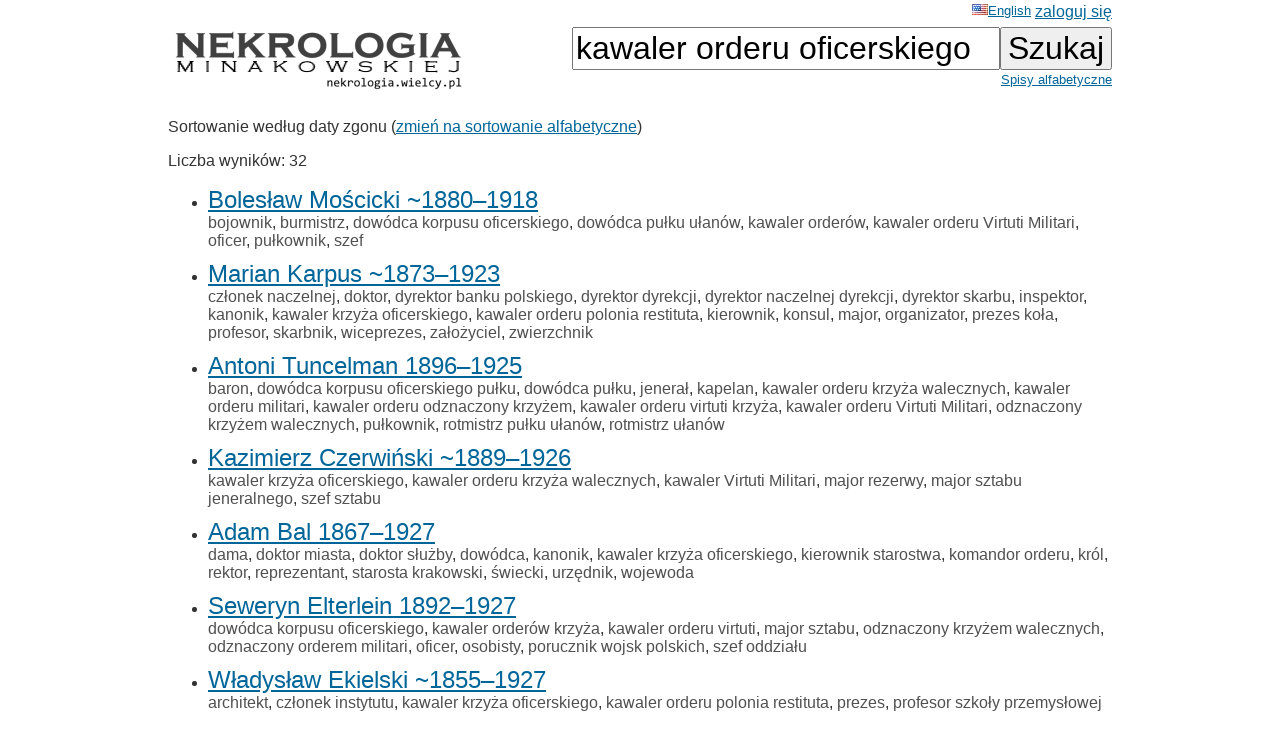

--- FILE ---
content_type: text/html; charset=ISO-8859-2
request_url: https://wielcy.pl/nekrologia/?qt=kawaler%20orderu%20oficerskiego
body_size: 5515
content:
<!DOCTYPE html>
<html>
<head>
<title>Nekrologia Minakowskiej</title>
<meta http-equiv='Content-Type' content='text/html; charset=iso-8859-2'>
<link href='./style_20220827.css' rel='styleSheet' type='text/css'>
<link href='/favicon.ico' rel='shortcut icon'>
<link rel='canonical' href='https://wielcy.pl/nekrologia/?qt=kawaler+orderu+oficerskiego' />
</head>
<body bgcolor=#FFFFFF text=#333333 link=#006699 vlink=#002244 style='margin-top:0;'>
<table width='950' cellspacing='0' cellpadding='3' style='margin-top:0' align='center' cellspacing=10 >
<tr>
<td class='ahead' width='20%' nowrap></td>
<td width='20%' class='ahead' align='center'></td>
<td width='60%' class='ahead' align='right' nowrap> <a href='./?hl=en&amp;qt=kawaler orderu oficerskiego' style='font-weight:normal; font-size:80%; vertical-align:text-top;'><img src=/en.jpg>English</a> <a href='https://Wielcy.pl/nekrologia/konto.php'>zaloguj się</a></td>
</tr>
<tr><td><a href='./'><img src='nekrologia_male.png' alt='Nekrologia Minakowskiej'/></td><td>&nbsp;</td><td align='right' valign='top' nowrap><form method='get' action='./'><input name='qt' size='24' maxlength='150' type='text' value='kawaler orderu oficerskiego' class='searchbox_m'><input type='submit' value='Szukaj' class='searchbutton_m'><br><a href='spis.php' style='font-size:80%'>Spisy alfabetyczne</a></form></td></table>
<table width=950 align=center><tr><td><p>Sortowanie według daty zgonu (<a href='?qt=kawaler+orderu+oficerskiego&amp;sortowanie=alfa'>zmień na sortowanie alfabetyczne</a>)<p>Liczba wyników: 32<ul>
<li class='listawynikow'><a href='51178' class='wynik_h1'>Bolesław Mościcki ~1880&ndash;1918</a><br><span class='wynik_h2'><a href='./?qt=bojownik' class='tagqs'>bojownik</a>, <a href='./?qt=burmistrz' class='tagqs'>burmistrz</a>, <a href='./?qt=dow%F3dca+korpusu+oficerskiego' class='tagqs'>dowódca korpusu oficerskiego</a>, <a href='./?qt=dow%F3dca+pu%B3ku+u%B3an%F3w' class='tagqs'>dowódca pułku ułanów</a>, <a href='./?qt=kawaler+order%F3w' class='tagqs'>kawaler orderów</a>, <a href='./?qt=kawaler+orderu+Virtuti+Militari' class='tagqs'>kawaler orderu Virtuti Militari</a>, <a href='./?qt=oficer' class='tagqs'>oficer</a>, <a href='./?qt=pu%B3kownik' class='tagqs'>pułkownik</a>, <a href='./?qt=szef' class='tagqs'>szef</a></span></li>
<li class='listawynikow'><a href='56743' class='wynik_h1'>Marian Karpus ~1873&ndash;1923</a><br><span class='wynik_h2'><a href='./?qt=cz%B3onek+naczelnej' class='tagqs'>członek naczelnej</a>, <a href='./?qt=doktor' class='tagqs'>doktor</a>, <a href='./?qt=dyrektor+banku+polskiego' class='tagqs'>dyrektor banku polskiego</a>, <a href='./?qt=dyrektor+dyrekcji' class='tagqs'>dyrektor dyrekcji</a>, <a href='./?qt=dyrektor+naczelnej+dyrekcji' class='tagqs'>dyrektor naczelnej dyrekcji</a>, <a href='./?qt=dyrektor+skarbu' class='tagqs'>dyrektor skarbu</a>, <a href='./?qt=inspektor' class='tagqs'>inspektor</a>, <a href='./?qt=kanonik' class='tagqs'>kanonik</a>, <a href='./?qt=kawaler+krzy%BFa+oficerskiego' class='tagqs'>kawaler krzyża oficerskiego</a>, <a href='./?qt=kawaler+orderu+polonia+restituta' class='tagqs'>kawaler orderu polonia restituta</a>, <a href='./?qt=kierownik' class='tagqs'>kierownik</a>, <a href='./?qt=konsul' class='tagqs'>konsul</a>, <a href='./?qt=major' class='tagqs'>major</a>, <a href='./?qt=organizator' class='tagqs'>organizator</a>, <a href='./?qt=prezes+ko%B3a' class='tagqs'>prezes koła</a>, <a href='./?qt=profesor' class='tagqs'>profesor</a>, <a href='./?qt=skarbnik' class='tagqs'>skarbnik</a>, <a href='./?qt=wiceprezes' class='tagqs'>wiceprezes</a>, <a href='./?qt=za%B3o%BFyciel' class='tagqs'>założyciel</a>, <a href='./?qt=zwierzchnik' class='tagqs'>zwierzchnik</a></span></li>
<li class='listawynikow'><a href='58489' class='wynik_h1'>Antoni Tuncelman 1896&ndash;1925</a><br><span class='wynik_h2'><a href='./?qt=baron' class='tagqs'>baron</a>, <a href='./?qt=dow%F3dca+korpusu+oficerskiego+pu%B3ku' class='tagqs'>dowódca korpusu oficerskiego pułku</a>, <a href='./?qt=dow%F3dca+pu%B3ku' class='tagqs'>dowódca pułku</a>, <a href='./?qt=jenera%B3' class='tagqs'>jenerał</a>, <a href='./?qt=kapelan' class='tagqs'>kapelan</a>, <a href='./?qt=kawaler+orderu+krzy%BFa+walecznych' class='tagqs'>kawaler orderu krzyża walecznych</a>, <a href='./?qt=kawaler+orderu+militari' class='tagqs'>kawaler orderu militari</a>, <a href='./?qt=kawaler+orderu+odznaczony+krzy%BFem' class='tagqs'>kawaler orderu odznaczony krzyżem</a>, <a href='./?qt=kawaler+orderu+virtuti+krzy%BFa' class='tagqs'>kawaler orderu virtuti krzyża</a>, <a href='./?qt=kawaler+orderu+Virtuti+Militari' class='tagqs'>kawaler orderu Virtuti Militari</a>, <a href='./?qt=odznaczony+krzy%BFem+walecznych' class='tagqs'>odznaczony krzyżem walecznych</a>, <a href='./?qt=pu%B3kownik' class='tagqs'>pułkownik</a>, <a href='./?qt=rotmistrz+pu%B3ku+u%B3an%F3w' class='tagqs'>rotmistrz pułku ułanów</a>, <a href='./?qt=rotmistrz+u%B3an%F3w' class='tagqs'>rotmistrz ułanów</a></span></li>
<li class='listawynikow'><a href='59344' class='wynik_h1'>Kazimierz Czerwiński ~1889&ndash;1926</a><br><span class='wynik_h2'><a href='./?qt=kawaler+krzy%BFa+oficerskiego' class='tagqs'>kawaler krzyża oficerskiego</a>, <a href='./?qt=kawaler+orderu+krzy%BFa+walecznych' class='tagqs'>kawaler orderu krzyża walecznych</a>, <a href='./?qt=kawaler+Virtuti+Militari' class='tagqs'>kawaler Virtuti Militari</a>, <a href='./?qt=major+rezerwy' class='tagqs'>major rezerwy</a>, <a href='./?qt=major+sztabu+jeneralnego' class='tagqs'>major sztabu jeneralnego</a>, <a href='./?qt=szef+sztabu' class='tagqs'>szef sztabu</a></span></li>
<li class='listawynikow'><a href='186729' class='wynik_h1'>Adam Bal 1867&ndash;1927</a><br><span class='wynik_h2'><a href='./?qt=dama' class='tagqs'>dama</a>, <a href='./?qt=doktor+miasta' class='tagqs'>doktor miasta</a>, <a href='./?qt=doktor+s%B3u%BFby' class='tagqs'>doktor służby</a>, <a href='./?qt=dow%F3dca' class='tagqs'>dowódca</a>, <a href='./?qt=kanonik' class='tagqs'>kanonik</a>, <a href='./?qt=kawaler+krzy%BFa+oficerskiego' class='tagqs'>kawaler krzyża oficerskiego</a>, <a href='./?qt=kierownik+starostwa' class='tagqs'>kierownik starostwa</a>, <a href='./?qt=komandor+orderu' class='tagqs'>komandor orderu</a>, <a href='./?qt=kr%F3l' class='tagqs'>król</a>, <a href='./?qt=rektor' class='tagqs'>rektor</a>, <a href='./?qt=reprezentant' class='tagqs'>reprezentant</a>, <a href='./?qt=starosta+krakowski' class='tagqs'>starosta krakowski</a>, <a href='./?qt=%B6wiecki' class='tagqs'>świecki</a>, <a href='./?qt=urz%EAdnik' class='tagqs'>urzędnik</a>, <a href='./?qt=wojewoda' class='tagqs'>wojewoda</a></span></li>
<li class='listawynikow'><a href='88350' class='wynik_h1'>Seweryn Elterlein 1892&ndash;1927</a><br><span class='wynik_h2'><a href='./?qt=dow%F3dca+korpusu+oficerskiego' class='tagqs'>dowódca korpusu oficerskiego</a>, <a href='./?qt=kawaler+order%F3w+krzy%BFa' class='tagqs'>kawaler orderów krzyża</a>, <a href='./?qt=kawaler+orderu+virtuti' class='tagqs'>kawaler orderu virtuti</a>, <a href='./?qt=major+sztabu' class='tagqs'>major sztabu</a>, <a href='./?qt=odznaczony+krzy%BFem+walecznych' class='tagqs'>odznaczony krzyżem walecznych</a>, <a href='./?qt=odznaczony+orderem+militari' class='tagqs'>odznaczony orderem militari</a>, <a href='./?qt=oficer' class='tagqs'>oficer</a>, <a href='./?qt=osobisty' class='tagqs'>osobisty</a>, <a href='./?qt=porucznik+wojsk+polskich' class='tagqs'>porucznik wojsk polskich</a>, <a href='./?qt=szef+oddzia%B3u' class='tagqs'>szef oddziału</a></span></li>
<li class='listawynikow'><a href='60520' class='wynik_h1'>Władysław Ekielski ~1855&ndash;1927</a><br><span class='wynik_h2'><a href='./?qt=architekt' class='tagqs'>architekt</a>, <a href='./?qt=cz%B3onek+instytutu' class='tagqs'>członek instytutu</a>, <a href='./?qt=kawaler+krzy%BFa+oficerskiego' class='tagqs'>kawaler krzyża oficerskiego</a>, <a href='./?qt=kawaler+orderu+polonia+restituta' class='tagqs'>kawaler orderu polonia restituta</a>, <a href='./?qt=prezes' class='tagqs'>prezes</a>, <a href='./?qt=profesor+szko%B3y+przemys%B3owej' class='tagqs'>profesor szkoły przemysłowej</a></span></li>
<li class='listawynikow'><a href='60668' class='wynik_h1'>Witold Starzyński ~1877&ndash;1927</a><br><span class='wynik_h2'><a href='./?qt=doktor' class='tagqs'>doktor</a>, <a href='./?qt=kawaler+krzy%BFa+oficerskiego' class='tagqs'>kawaler krzyża oficerskiego</a>, <a href='./?qt=kawaler+orderu+polonia+restituta' class='tagqs'>kawaler orderu polonia restituta</a>, <a href='./?qt=pracownik' class='tagqs'>pracownik</a>, <a href='./?qt=prezes+oddzia%B3u' class='tagqs'>prezes oddziału</a>, <a href='./?qt=zwierzchnik' class='tagqs'>zwierzchnik</a></span></li>
<li class='listawynikow'><a href='90923' class='wynik_h1'>Marceli Zawadzki 1865&ndash;1928</a><br><span class='wynik_h2'><a href='./?qt=autor' class='tagqs'>autor</a>, <a href='./?qt=doktor+s%B3u%BFby' class='tagqs'>doktor służby</a>, <a href='./?qt=dyrektor+departamentu+ministerstwa+skarbu' class='tagqs'>dyrektor departamentu ministerstwa skarbu</a>, <a href='./?qt=dyrektor+firmy' class='tagqs'>dyrektor firmy</a>, <a href='./?qt=kawaler+krzy%BFa+oficerskiego' class='tagqs'>kawaler krzyża oficerskiego</a>, <a href='./?qt=kawaler+krzy%BFa+orderu' class='tagqs'>kawaler krzyża orderu</a>, <a href='./?qt=ksi%B1dz' class='tagqs'>ksiądz</a>, <a href='./?qt=major' class='tagqs'>major</a>, <a href='./?qt=naczelnik+urz%EAdu' class='tagqs'>naczelnik urzędu</a>, <a href='./?qt=odznaczony+krzy%BFem+oficerskim' class='tagqs'>odznaczony krzyżem oficerskim</a>, <a href='./?qt=pracownik' class='tagqs'>pracownik</a>, <a href='./?qt=prezydent' class='tagqs'>prezydent</a>, <a href='./?qt=prowincja%B3' class='tagqs'>prowincjał</a>, <a href='./?qt=wiceprezes+klubu' class='tagqs'>wiceprezes klubu</a>, <a href='./?qt=wsp%F3%B3pracowniczka' class='tagqs'>współpracowniczka</a></span></li>
<li class='listawynikow'><a href='88575' class='wynik_h1'>Stefan Kopeć ~1886&ndash;1928</a><br><span class='wynik_h2'><a href='./?qt=kawaler+krzy%BFa+oficerskiego' class='tagqs'>kawaler krzyża oficerskiego</a>, <a href='./?qt=kawaler+orderu+polonia+restituta' class='tagqs'>kawaler orderu polonia restituta</a>, <a href='./?qt=naczelnik+wydzia%B3u' class='tagqs'>naczelnik wydziału</a>, <a href='./?qt=wiceprezes' class='tagqs'>wiceprezes</a>, <a href='./?qt=wojewoda' class='tagqs'>wojewoda</a></span></li>
<li class='listawynikow'><a href='190262' class='wynik_h1'>Karol Górnicki ?&ndash;1928</a><br><span class='wynik_h2'><a href='./?qt=dow%F3dca+korpusu+oficerskiego+pu%B3ku' class='tagqs'>dowódca korpusu oficerskiego pułku</a>, <a href='./?qt=kawaler+orderu+militari' class='tagqs'>kawaler orderu militari</a>, <a href='./?qt=komendant+garnizonu' class='tagqs'>komendant garnizonu</a>, <a href='./?qt=komendant+personelu' class='tagqs'>komendant personelu</a>, <a href='./?qt=porucznik+pu%B3ku+u%B3an%F3w' class='tagqs'>porucznik pułku ułanów</a>, <a href='./?qt=porucznik+szwadronu' class='tagqs'>porucznik szwadronu</a></span></li>
<li class='listawynikow'><a href='75180' class='wynik_h1'>Hieronim Smoliński ~1874&ndash;1928</a><br><span class='wynik_h2'><a href='./?qt=bojownik' class='tagqs'>bojownik</a>, <a href='./?qt=dyrektor+zwi%B1zku' class='tagqs'>dyrektor związku</a>, <a href='./?qt=kawaler+krzy%BFa+oficerskiego' class='tagqs'>kawaler krzyża oficerskiego</a>, <a href='./?qt=kawaler+orderu+polonia' class='tagqs'>kawaler orderu polonia</a>, <a href='./?qt=odznaczony+orderem' class='tagqs'>odznaczony orderem</a>, <a href='./?qt=organizator' class='tagqs'>organizator</a>, <a href='./?qt=pracownik' class='tagqs'>pracownik</a>, <a href='./?qt=prezes+komisji+rewizyjnej' class='tagqs'>prezes komisji rewizyjnej</a>, <a href='./?qt=zwierzchnik' class='tagqs'>zwierzchnik</a></span></li>
<li class='listawynikow'><a href='61816' class='wynik_h1'>Mieczysław Czaderski ~1895&ndash;1928</a><br><span class='wynik_h2'><a href='./?qt=dyrektor+nauk' class='tagqs'>dyrektor nauk</a>, <a href='./?qt=kawaler+orderu+Virtuti+Militari' class='tagqs'>kawaler orderu Virtuti Militari</a>, <a href='./?qt=kierownik' class='tagqs'>kierownik</a>, <a href='./?qt=komendant+korpusu+oficerskiego' class='tagqs'>komendant korpusu oficerskiego</a>, <a href='./?qt=komendant+oficer%F3w' class='tagqs'>komendant oficerów</a>, <a href='./?qt=major' class='tagqs'>major</a>, <a href='./?qt=obywatel' class='tagqs'>obywatel</a>, <a href='./?qt=odznaczony+orderami+virtuti' class='tagqs'>odznaczony orderami virtuti</a>, <a href='./?qt=oficer' class='tagqs'>oficer</a>, <a href='./?qt=podpu%B3kownik+sztabu' class='tagqs'>podpułkownik sztabu</a>, <a href='./?qt=pu%B3kownik' class='tagqs'>pułkownik</a>, <a href='./?qt=wsp%F3%B3pracownik' class='tagqs'>współpracownik</a></span></li>
<li class='listawynikow'><a href='193272' class='wynik_h1'>Feliks Terpiłowski ~1894&ndash;1929</a><br><span class='wynik_h2'><a href='./?qt=dow%F3dca+korpusu+oficerskiego' class='tagqs'>dowódca korpusu oficerskiego</a>, <a href='./?qt=kapitan+pu%B3ku' class='tagqs'>kapitan pułku</a>, <a href='./?qt=kawaler+orderu+militari' class='tagqs'>kawaler orderu militari</a></span></li>
<li class='listawynikow'><a href='78338' class='wynik_h1'>Witold Roszkowski ~1881&ndash;1929</a><br><span class='wynik_h2'><a href='./?qt=doktor' class='tagqs'>doktor</a>, <a href='./?qt=dow%F3dca+artylerii' class='tagqs'>dowódca artylerii</a>, <a href='./?qt=dow%F3dca+korpusu+oficerskiego+pu%B3ku' class='tagqs'>dowódca korpusu oficerskiego pułku</a>, <a href='./?qt=dyrektor' class='tagqs'>dyrektor</a>, <a href='./?qt=genera%B3' class='tagqs'>generał</a>, <a href='./?qt=kawaler+krzy%BFa+militari' class='tagqs'>kawaler krzyża militari</a>, <a href='./?qt=kawaler+krzy%BFa+virtuti' class='tagqs'>kawaler krzyża virtuti</a>, <a href='./?qt=kawaler+orderu+virtuti+krzy%BFa' class='tagqs'>kawaler orderu virtuti krzyża</a>, <a href='./?qt=odznaczony+z%B3otym+krzy%BFem' class='tagqs'>odznaczony złotym krzyżem</a>, <a href='./?qt=pu%B3kownik+artylerii' class='tagqs'>pułkownik artylerii</a>, <a href='./?qt=starosta' class='tagqs'>starosta</a>, <a href='./?qt=wojewoda+wile%F1ski' class='tagqs'>wojewoda wileński</a></span></li>
<li class='listawynikow'><a href='63889' class='wynik_h1'>Józef Lec ~1875&ndash;1930</a><br><span class='wynik_h2'><a href='./?qt=cz%B3onek+zarz%B1du+zwi%B1zku' class='tagqs'>członek zarządu związku</a>, <a href='./?qt=dzia%B3acz' class='tagqs'>działacz</a>, <a href='./?qt=kawaler+orderu+oficerskiego' class='tagqs'>kawaler orderu oficerskiego</a>, <a href='./?qt=kierownik+stacji+do%B6wiadczalnej' class='tagqs'>kierownik stacji doświadczalnej</a>, <a href='./?qt=kurier+warszawski' class='tagqs'>kurier warszawski</a>, <a href='./?qt=pracownik' class='tagqs'>pracownik</a>, <a href='./?qt=prezes+zwi%B1zku' class='tagqs'>prezes związku</a>, <a href='./?qt=profesor' class='tagqs'>profesor</a>, <a href='./?qt=wsp%F3%B3pracownik' class='tagqs'>współpracownik</a></span></li>
<li class='listawynikow'><a href='64754' class='wynik_h1'>Aleksander Kwiatkowski ?&ndash;1931</a><br><span class='wynik_h2'><a href='./?qt=adwokat' class='tagqs'>adwokat</a>, <a href='./?qt=bojownik+o+niepodleg%B3o%B6%E6' class='tagqs'>bojownik o niepodległość</a>, <a href='./?qt=kawaler+orderu+oficerskiego' class='tagqs'>kawaler orderu oficerskiego</a>, <a href='./?qt=mecenas' class='tagqs'>mecenas</a>, <a href='./?qt=senior' class='tagqs'>senior</a>, <a href='./?qt=weteran+warszawy' class='tagqs'>weteran warszawy</a></span></li>
<li class='listawynikow'><a href='65835' class='wynik_h1'>Józef Rokoszny 1870&ndash;1931</a><br><span class='wynik_h2'><a href='./?qt=biskup+sandomierski' class='tagqs'>biskup sandomierski</a>, <a href='./?qt=cz%B3onek' class='tagqs'>członek</a>, <a href='./?qt=duchowny+w+sandomierzu' class='tagqs'>duchowny w sandomierzu</a>, <a href='./?qt=dyrektor+pa%F1stwowego+seminarium' class='tagqs'>dyrektor państwowego seminarium</a>, <a href='./?qt=dyrektor+seminarium' class='tagqs'>dyrektor seminarium</a>, <a href='./?qt=historyk' class='tagqs'>historyk</a>, <a href='./?qt=kanonik+kapitu%B3y' class='tagqs'>kanonik kapituły</a>, <a href='./?qt=kap%B3an' class='tagqs'>kapłan</a>, <a href='./?qt=kawaler+krzy%BFa+oficerskiego' class='tagqs'>kawaler krzyża oficerskiego</a>, <a href='./?qt=kierownik+instytucji' class='tagqs'>kierownik instytucji</a>, <a href='./?qt=korespondent' class='tagqs'>korespondent</a>, <a href='./?qt=magister+teologii' class='tagqs'>magister teologii</a>, <a href='./?qt=oficer+orderu+poloniia' class='tagqs'>oficer orderu poloniia</a>, <a href='./?qt=prezes' class='tagqs'>prezes</a>, <a href='./?qt=profesor+seminarium+duchownego' class='tagqs'>profesor seminarium duchownego</a>, <a href='./?qt=szambelan' class='tagqs'>szambelan</a>, <a href='./?qt=wizytator+szko%B3y+%B6rednich' class='tagqs'>wizytator szkoły średnich</a></span></li>
<li class='listawynikow'><a href='66158' class='wynik_h1'>Zygmunt Łempicki ~1865&ndash;1932</a><br><span class='wynik_h2'><a href='./?qt=baron' class='tagqs'>baron</a>, <a href='./?qt=biskup' class='tagqs'>biskup</a>, <a href='./?qt=cz%B3onek+wojennej' class='tagqs'>członek wojennej</a>, <a href='./?qt=dow%F3dca+dywizji' class='tagqs'>dowódca dywizji</a>, <a href='./?qt=dow%F3dca+korpusu+oficerskiego+pu%B3ku' class='tagqs'>dowódca korpusu oficerskiego pułku</a>, <a href='./?qt=genera%B3+dywizji' class='tagqs'>generał dywizji</a>, <a href='./?qt=hrabia' class='tagqs'>hrabia</a>, <a href='./?qt=kawaler+orderu+militari' class='tagqs'>kawaler orderu militari</a>, <a href='./?qt=kawaler+orderu+Virtuti+Militari' class='tagqs'>kawaler orderu Virtuti Militari</a>, <a href='./?qt=komendant+miasta+warszawy' class='tagqs'>komendant miasta warszawy</a>, <a href='./?qt=ksi%B1dz+biskup' class='tagqs'>ksiądz biskup</a>, <a href='./?qt=ksi%B1dz+pra%B3at' class='tagqs'>ksiądz prałat</a>, <a href='./?qt=major' class='tagqs'>major</a>, <a href='./?qt=organizator' class='tagqs'>organizator</a>, <a href='./?qt=polowy' class='tagqs'>polowy</a>, <a href='./?qt=proboszcz+parafii+marii' class='tagqs'>proboszcz parafii marii</a>, <a href='./?qt=pu%B3kownik' class='tagqs'>pułkownik</a>, <a href='./?qt=szef+wojsk' class='tagqs'>szef wojsk</a>, <a href='./?qt=wsp%F3%B3w%B3a%B6ciciel+maj%B1tku' class='tagqs'>współwłaściciel majątku</a></span></li>
<li class='listawynikow'><a href='78501' class='wynik_h1'>Antoni Skotarczak ~1888&ndash;1932</a><br><span class='wynik_h2'><a href='./?qt=adiutant' class='tagqs'>adiutant</a>, <a href='./?qt=cz%B3onek' class='tagqs'>członek</a>, <a href='./?qt=dow%F3dca+korpusu+oficerskiego' class='tagqs'>dowódca korpusu oficerskiego</a>, <a href='./?qt=kawaler+orderu+krzy%BFa+walecznych' class='tagqs'>kawaler orderu krzyża walecznych</a>, <a href='./?qt=kawaler+walecznych' class='tagqs'>kawaler walecznych</a>, <a href='./?qt=major' class='tagqs'>major</a>, <a href='./?qt=porucznik' class='tagqs'>porucznik</a>, <a href='./?qt=pu%B3kownik' class='tagqs'>pułkownik</a></span></li>
<li class='listawynikow'><a href='66643' class='wynik_h1'>Stanisław Jasiński ?&ndash;1932</a><br><span class='wynik_h2'><a href='./?qt=cz%B3onek+zarz%B1du+komitetu' class='tagqs'>członek zarządu komitetu</a>, <a href='./?qt=dow%F3dca+korpusu+oficerskiego+pu%B3ku' class='tagqs'>dowódca korpusu oficerskiego pułku</a>, <a href='./?qt=kawaler+orderu+polonia+restituta' class='tagqs'>kawaler orderu polonia restituta</a>, <a href='./?qt=odznaczony+krzy%BFem+walecznych' class='tagqs'>odznaczony krzyżem walecznych</a>, <a href='./?qt=pilot' class='tagqs'>pilot</a>, <a href='./?qt=pu%B3kownik' class='tagqs'>pułkownik</a></span></li>
<li class='listawynikow'><a href='304822' class='wynik_h1'>Józef Piasecki ?&ndash;1932</a><br><span class='wynik_h2'><a href='./?qt=dow%F3dca+korpusu+oficerskiego' class='tagqs'>dowódca korpusu oficerskiego</a>, <a href='./?qt=kawaler+orderu' class='tagqs'>kawaler orderu</a>, <a href='./?qt=lotnik' class='tagqs'>lotnik</a>, <a href='./?qt=oficer' class='tagqs'>oficer</a>, <a href='./?qt=pilot' class='tagqs'>pilot</a></span></li>
<li class='listawynikow'><a href='67552' class='wynik_h1'>Józef Mielęcki ~1879&ndash;1933</a><br><span class='wynik_h2'><a href='./?qt=dow%F3dca+korpusu+oficerskiego+pu%B3ku' class='tagqs'>dowódca korpusu oficerskiego pułku</a>, <a href='./?qt=dow%F3dca+pu%B3ku+u%B3an%F3w' class='tagqs'>dowódca pułku ułanów</a>, <a href='./?qt=kawaler+orderu+militari' class='tagqs'>kawaler orderu militari</a>, <a href='./?qt=kawaler+orderu+Virtuti+Militari' class='tagqs'>kawaler orderu Virtuti Militari</a>, <a href='./?qt=podpu%B3kownik+pu%B3ku+u%B3an%F3w' class='tagqs'>podpułkownik pułku ułanów</a>, <a href='./?qt=prawnik' class='tagqs'>prawnik</a></span></li>
<li class='listawynikow'><a href='67706' class='wynik_h1'>Stefan Szyller ~1857&ndash;1933</a><br><span class='wynik_h2'><a href='./?qt=akademik+architektury' class='tagqs'>akademik architektury</a>, <a href='./?qt=architekt' class='tagqs'>architekt</a>, <a href='./?qt=artysta' class='tagqs'>artysta</a>, <a href='./?qt=budowniczy' class='tagqs'>budowniczy</a>, <a href='./?qt=cz%B3onek+honorowy' class='tagqs'>członek honorowy</a>, <a href='./?qt=cz%B3onek+komitetu+towarzystwa+zach%EAty' class='tagqs'>członek komitetu towarzystwa zachęty</a>, <a href='./?qt=cz%B3onek+towarzystwa' class='tagqs'>członek towarzystwa</a>, <a href='./?qt=in%BFynier' class='tagqs'>inżynier</a>, <a href='./?qt=kawaler+krzy%BFa+oficerskiego' class='tagqs'>kawaler krzyża oficerskiego</a>, <a href='./?qt=komandor+orderu+%B6wi%EAtego+grzegorza' class='tagqs'>komandor orderu świętego grzegorza</a>, <a href='./?qt=prezes+opieku%F1czej' class='tagqs'>prezes opiekuńczej</a>, <a href='./?qt=wiceprezes' class='tagqs'>wiceprezes</a>, <a href='./?qt=wsp%F3%B3pracownik' class='tagqs'>współpracownik</a>, <a href='./?qt=za%B3o%BFyciel' class='tagqs'>założyciel</a></span></li>
<li class='listawynikow'><a href='68036' class='wynik_h1'>Jerzy Bardziński ~1894&ndash;1933</a><br><span class='wynik_h2'><a href='./?qt=dow%F3dca+korpusu+oficerskiego' class='tagqs'>dowódca korpusu oficerskiego</a>, <a href='./?qt=kawaler+order%F3w+militari' class='tagqs'>kawaler orderów militari</a>, <a href='./?qt=kawaler+orderu+virtuti+krzy%BFa' class='tagqs'>kawaler orderu virtuti krzyża</a>, <a href='./?qt=w%B3a%B6ciciel+maj%B1tku' class='tagqs'>właściciel majątku</a></span></li>
<li class='listawynikow'><a href='89963' class='wynik_h1'>Jan Julian Gnoiński ~1892&ndash;1934</a><br><span class='wynik_h2'><a href='./?qt=doktor' class='tagqs'>doktor</a>, <a href='./?qt=dyrektorka' class='tagqs'>dyrektorka</a>, <a href='./?qt=inspektor' class='tagqs'>inspektor</a>, <a href='./?qt=kawaler+krzy%BFa+oficerskiego' class='tagqs'>kawaler krzyża oficerskiego</a>, <a href='./?qt=kawaler+krzy%BFa+orderu' class='tagqs'>kawaler krzyża orderu</a>, <a href='./?qt=kr%F3lowa' class='tagqs'>królowa</a>, <a href='./?qt=mecenas' class='tagqs'>mecenas</a>, <a href='./?qt=minister+spo%B3ecznej' class='tagqs'>minister społecznej</a>, <a href='./?qt=naczelnik+wydzia%B3u+ministerstwa+spo%B3ecznej' class='tagqs'>naczelnik wydziału ministerstwa społecznej</a>, <a href='./?qt=obywatel' class='tagqs'>obywatel</a>, <a href='./?qt=porucznik+rezerwy' class='tagqs'>porucznik rezerwy</a>, <a href='./?qt=pose%B3' class='tagqs'>poseł</a>, <a href='./?qt=prezes+zarz%B1du+stowarzyszenia' class='tagqs'>prezes zarządu stowarzyszenia</a>, <a href='./?qt=urz%EAdnik' class='tagqs'>urzędnik</a></span></li>
<li class='listawynikow'><a href='70545' class='wynik_h1'>Adam Piłsudski ~1869&ndash;1935</a><br><span class='wynik_h2'><a href='./?qt=budowniczy' class='tagqs'>budowniczy</a>, <a href='./?qt=cz%B3onek+komisji+rewizyjnej' class='tagqs'>członek komisji rewizyjnej</a>, <a href='./?qt=cz%B3onek+nadzorczej' class='tagqs'>członek nadzorczej</a>, <a href='./?qt=dzia%B3acz+spo%B3eczny+samorz%B1dowy' class='tagqs'>działacz społeczny samorządowy</a>, <a href='./?qt=kanonik' class='tagqs'>kanonik</a>, <a href='./?qt=kawaler+krzy%BFa+oficerskiego' class='tagqs'>kawaler krzyża oficerskiego</a>, <a href='./?qt=kawaler+orderu+restituta' class='tagqs'>kawaler orderu restituta</a>, <a href='./?qt=minister' class='tagqs'>minister</a>, <a href='./?qt=pose%B3' class='tagqs'>poseł</a>, <a href='./?qt=prezes+nadzorczej+polski' class='tagqs'>prezes nadzorczej polski</a>, <a href='./?qt=prezydent' class='tagqs'>prezydent</a>, <a href='./?qt=przedstawiciel' class='tagqs'>przedstawiciel</a>, <a href='./?qt=rektor' class='tagqs'>rektor</a>, <a href='./?qt=senator' class='tagqs'>senator</a>, <a href='./?qt=wiceprezydent+miasta' class='tagqs'>wiceprezydent miasta</a></span></li>
<li class='listawynikow'><a href='70665' class='wynik_h1'>Antoni Czajkowski ?&ndash;1936</a><br><span class='wynik_h2'><a href='./?qt=cz%B3onek+zarz%B1du+nadzorczej' class='tagqs'>członek zarządu nadzorczej</a>, <a href='./?qt=doktor' class='tagqs'>doktor</a>, <a href='./?qt=in%BFynier' class='tagqs'>inżynier</a>, <a href='./?qt=kawaler+krzy%BFa+oficerskiego' class='tagqs'>kawaler krzyża oficerskiego</a>, <a href='./?qt=kawaler+orderu' class='tagqs'>kawaler orderu</a>, <a href='./?qt=le%B6nik' class='tagqs'>leśnik</a>, <a href='./?qt=naczelnik+najwy%BFszej+izby' class='tagqs'>naczelnik najwyższej izby</a>, <a href='./?qt=naczelnik+wydzia%B3u+najwy%BFszej+izby' class='tagqs'>naczelnik wydziału najwyższej izby</a>, <a href='./?qt=pracownik' class='tagqs'>pracownik</a>, <a href='./?qt=prezes+dyrektor%F3w' class='tagqs'>prezes dyrektorów</a></span></li>
<li class='listawynikow'><a href='78718' class='wynik_h1'>Marcin Feliks Czarkowski ?&ndash;1936</a><br><span class='wynik_h2'><span title="Opis sprawdzony - opisy bez tego znaku są wygenerowane automatycznie i czekają na sprawdzenie">&check;<span> <a href='./?qt=Comandor+Orderu+Steana+Romaniei' class='tagqs'>Comandor Orderu Steana Romaniei</a>, <a href='./?qt=filister+korporacji+Welecja' class='tagqs'>filister korporacji Welecja</a>, <a href='./?qt=in%BFynier+mechanik' class='tagqs'>inżynier mechanik</a>, <a href='./?qt=kawaler+Krzy%BFa+Oficerskiego+Orderu+Odrodzenia+Polski' class='tagqs'>kawaler Krzyża Oficerskiego Orderu Odrodzenia Polski</a>, <a href='./?qt=prezes+Rady+Nadzorczej+Sp%F3%B3dzielni+Mieszkaniowej+Osiedle+S%B3oneczne' class='tagqs'>prezes Rady Nadzorczej Spółdzielni Mieszkaniowej Osiedle Słoneczne</a></span></li>
<li class='listawynikow'><a href='71456' class='wynik_h1'>Stefan Nowicki ~1890&ndash;1936</a><br><span class='wynik_h2'><a href='./?qt=doktor' class='tagqs'>doktor</a>, <a href='./?qt=dyrektor+departamentu+ministerstwa+komunikacji' class='tagqs'>dyrektor departamentu ministerstwa komunikacji</a>, <a href='./?qt=in%BFynier+komunikacji' class='tagqs'>inżynier komunikacji</a>, <a href='./?qt=kawaler+orderu+oficerskiego' class='tagqs'>kawaler orderu oficerskiego</a>, <a href='./?qt=minister+komunikacji' class='tagqs'>minister komunikacji</a>, <a href='./?qt=odznaczony+z%B3otym+krzy%BFem' class='tagqs'>odznaczony złotym krzyżem</a>, <a href='./?qt=opiekun' class='tagqs'>opiekun</a>, <a href='./?qt=prezes+najwy%BFszej+izby' class='tagqs'>prezes najwyższej izby</a>, <a href='./?qt=wsp%F3%B3pracowniczka' class='tagqs'>współpracowniczka</a></span></li>
<li class='listawynikow'><a href='72134' class='wynik_h1'>Mieczysław Szczepkowski ~1863&ndash;1937</a><br><span class='wynik_h2'><a href='./?qt=cz%B3onek+komisji+rewizyjnej' class='tagqs'>członek komisji rewizyjnej</a>, <a href='./?qt=cz%B3onek+nadzorczej+polskiej' class='tagqs'>członek nadzorczej polskiej</a>, <a href='./?qt=dyrektor+kasy+oszcz%EAdno%B6ci' class='tagqs'>dyrektor kasy oszczędności</a>, <a href='./?qt=dyrektor+komunalnej+kasy' class='tagqs'>dyrektor komunalnej kasy</a>, <a href='./?qt=kawaler+krzy%BFa+oficerskiego' class='tagqs'>kawaler krzyża oficerskiego</a>, <a href='./?qt=kawaler+orderu+polonia+restituta' class='tagqs'>kawaler orderu polonia restituta</a>, <a href='./?qt=kierownik+instytucji' class='tagqs'>kierownik instytucji</a>, <a href='./?qt=kr%F3l' class='tagqs'>król</a>, <a href='./?qt=naczelnik+zarz%B1du' class='tagqs'>naczelnik zarządu</a>, <a href='./?qt=opiekun' class='tagqs'>opiekun</a>, <a href='./?qt=osobisty' class='tagqs'>osobisty</a>, <a href='./?qt=prezes+zarz%B1du' class='tagqs'>prezes zarządu</a>, <a href='./?qt=prezes+zwi%B1zku+komunalnego' class='tagqs'>prezes związku komunalnego</a>, <a href='./?qt=przewodnik' class='tagqs'>przewodnik</a>, <a href='./?qt=za%B3o%BFyciel' class='tagqs'>założyciel</a>, <a href='./?qt=zwierzchnik' class='tagqs'>zwierzchnik</a></span></li>
<li class='listawynikow'><a href='72240' class='wynik_h1'>Józef Zawadzki ~1865&ndash;1937</a><br><span class='wynik_h2'><span title="Opis sprawdzony - opisy bez tego znaku są wygenerowane automatycznie i czekają na sprawdzenie">&check;<span> <a href='./?qt=cz%B3onek+Komisji+Rewizyjnej+miasta+Warszawy' class='tagqs'>członek Komisji Rewizyjnej miasta Warszawy</a>, <a href='./?qt=doktor+medycyny' class='tagqs'>doktor medycyny</a>, <a href='./?qt=kawaler+orderu+oficerskiego+Polonia+Restituta' class='tagqs'>kawaler orderu oficerskiego Polonia Restituta</a>, <a href='./?qt=komandor+Orderu+Korony+Rumu%F1skiej' class='tagqs'>komandor Orderu Korony Rumuńskiej</a>, <a href='./?qt=prezes+Pogotowia+Ratunkowego' class='tagqs'>prezes Pogotowia Ratunkowego</a>, <a href='./?qt=prezes+zarz%B1du+Sp%F3%B3ki+Akcyjnej+Zamek+Pieskowa+Ska%B3a' class='tagqs'>prezes zarządu Spółki Akcyjnej Zamek Pieskowa Skała</a>, <a href='./?qt=prezes+Zwi%B1zku+Miast+Polskich' class='tagqs'>prezes Związku Miast Polskich</a>, <a href='./?qt=profesor+szko%B3y+nauk+politycznych' class='tagqs'>profesor szkoły nauk politycznych</a>, <a href='./?qt=przewodnicz%B1cy+Komisji+Urbanistycznej+Zwi%B1zku+Miast+Polskich' class='tagqs'>przewodniczący Komisji Urbanistycznej Związku Miast Polskich</a>, <a href='./?qt=wiceprezes+Komitetu+Towarzystwa+Kredytowego+Miasta+Warszawy' class='tagqs'>wiceprezes Komitetu Towarzystwa Kredytowego Miasta Warszawy</a>, <a href='./?qt=wiceprezydent+miasta+Warszawy' class='tagqs'>wiceprezydent miasta Warszawy</a></span></li>
</ul>
</div>    <script>
        window.onload = function() {
            document.getElementById("fokus").focus();
        }
    </script>
</td></tr></table>
<hr width='30%'/>
<center>&copy; 2022-2025 Dr Minakowska Publikacje Elektroniczne</center>
<center><a href='./regulamin.php'>O serwisie, Regulamin, polityka prywatności i <i>cookie</i></a></center>
<!-- Google tag (gtag.js) -->
<script async src="https://www.googletagmanager.com/gtag/js?id=G-W0HTTFQ5CP"></script>
<script>
  window.dataLayer = window.dataLayer || [];
  function gtag(){dataLayer.push(arguments);}
  gtag('js', new Date());

  gtag('config', 'G-W0HTTFQ5CP');
</script>
</body></html>
